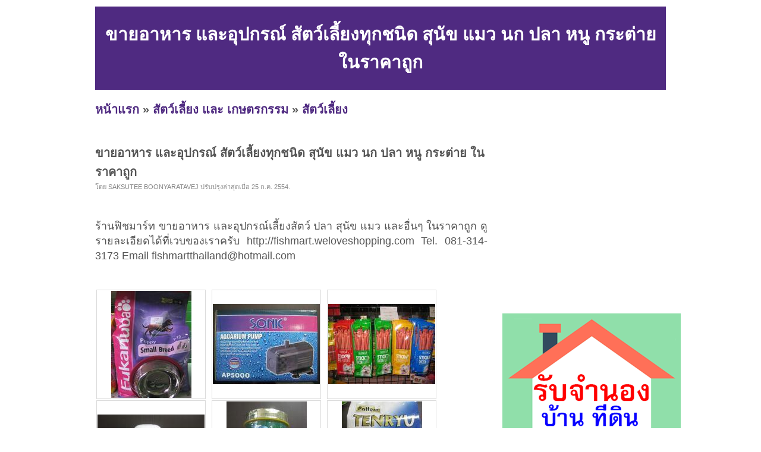

--- FILE ---
content_type: text/html; charset=UTF-8
request_url: https://www.sinkardd.com/id-50be16649ce62eb50e0001e6.html
body_size: 3572
content:
<!DOCTYPE HTML PUBLIC "-//W3C//DTD XHTML 1.0 Transitional//EN" "http://www.w3.org/TR/xhtml1/DTD/xhtml1-transitional.dtd">
<html dir="ltr" xmlns="http://www.w3.org/1999/xhtml" lang="en-US"><head profile="http://gmpg.org/xfn/11">
<meta http-equiv="Content-Type" content="text/html; charset=UTF-8">
<title> [สินค้าดีดี&trade;] ขายอาหาร และอุปกรณ์ สัตว์เลี้ยงทุกชนิด สุนัข แมว นก ปลา หนู กระต่าย ในราคาถูก</title>
<meta name="ROBOTS" content="index,follow" />
<meta name="GOOGLEBOT" content="index,follow" />
<meta name="revisit-after" content="1 days" />
<link rel="stylesheet" href="style.css" type="text/css" media="screen">
<script async src="https://pagead2.googlesyndication.com/pagead/js/adsbygoogle.js?client=ca-pub-8128764820830120"
     crossorigin="anonymous"></script></head><body>
<div id="page">
<br>
<table width=960 height=100 bgcolor=#4F2A81>
<tr><td align=center valign=middle><h1>ขายอาหาร และอุปกรณ์ สัตว์เลี้ยงทุกชนิด สุนัข แมว นก ปลา หนู กระต่าย ในราคาถูก</h1></td></tr>
</table>
<h2><a href="index.php" target=_self>หน้าแรก</a> &raquo; <a href="category-63.html" target=_self>สัตว์เลี้ยง และ เกษตรกรรม</a> &raquo; <a href="category-64.html" target=_self>สัตว์เลี้ยง</a></h2><div id="wrapper">
	<div id="content">
			<div class="post" id="post-details">
					
				<h2 class="post-title">ขายอาหาร และอุปกรณ์ สัตว์เลี้ยงทุกชนิด สุนัข แมว นก ปลา หนู กระต่าย ในราคาถูก</h2>
				<div class="postmetadata">โดย SAKSUTEE BOONYARATAVEJ ปรับปรุงล่าสุดเมื่อ 25 ก.ค. 2554.</div>
				
<div style="float:left;">
<iframe src="//www.facebook.com/plugins/like.php?href=http%3A%2F%2Fwww.facebook.com%2Fpages%2FSinkardd%2F455403947873859&amp;send=false&amp;layout=button_count&amp;width=450&amp;show_faces=false&amp;font&amp;colorscheme=light&amp;action=like&amp;height=21" scrolling="no" frameborder="0" style="border:none; overflow:hidden; width:450px; height:21px;" allowTransparency="true"></iframe> 
</div>				
<div class="entry">
<br>
<!--<br><br>-->
ร้านฟิชมาร์ท ขายอาหาร และอุปกรณ์เลี้ยงสัตว์ ปลา สุนัข แมว และอื่นๆ ในราคาถูก
	
	ดูรายละเอียดได้ที่เวบของเราครับ http://fishmart.weloveshopping.com
	
	Tel. 081-314-3173 Email <a href="/cdn-cgi/l/email-protection" class="__cf_email__" data-cfemail="0d6b647e65606c7f7979656c64616c63694d656279606c6461236e6260">[email&#160;protected]</a></div>
<br><br><table id=tb_thumb_picture border=0><tr><td class="td_pic"><a href="img/92f/aef/92faef03701c7500fbc15f79833968c5_0.jpg" title="รูปที่ 1 : ขายอาหาร และอุปกรณ์ สัตว์เลี้ยงทุกชนิด สุนัข แมว นก ปลา หนู กระต่าย ในราคาถูก" target=_blank><img src="image.php?f=img/92f/aef/92faef03701c7500fbc15f79833968c5_0.jpg&s=180" border=0></a></td><td class="td_sep">&nbsp;</td><td class="td_pic"><a href="img/92f/aef/92faef03701c7500fbc15f79833968c5_1.jpg" title="รูปที่ 2 : ขายอาหาร และอุปกรณ์ สัตว์เลี้ยงทุกชนิด สุนัข แมว นก ปลา หนู กระต่าย ในราคาถูก" target=_blank><img src="image.php?f=img/92f/aef/92faef03701c7500fbc15f79833968c5_1.jpg&s=180" border=0></a></td><td class="td_sep">&nbsp;</td><td class="td_pic"><a href="img/92f/aef/92faef03701c7500fbc15f79833968c5_2.jpg" title="รูปที่ 3 : ขายอาหาร และอุปกรณ์ สัตว์เลี้ยงทุกชนิด สุนัข แมว นก ปลา หนู กระต่าย ในราคาถูก" target=_blank><img src="image.php?f=img/92f/aef/92faef03701c7500fbc15f79833968c5_2.jpg&s=180" border=0></a></td><td class="td_sep">&nbsp;</td></tr><tr><td class="td_pic"><a href="img/92f/aef/92faef03701c7500fbc15f79833968c5_3.jpg" title="รูปที่ 4 : ขายอาหาร และอุปกรณ์ สัตว์เลี้ยงทุกชนิด สุนัข แมว นก ปลา หนู กระต่าย ในราคาถูก" target=_blank><img src="image.php?f=img/92f/aef/92faef03701c7500fbc15f79833968c5_3.jpg&s=180" border=0></a></td><td class="td_sep">&nbsp;</td><td class="td_pic"><a href="img/92f/aef/92faef03701c7500fbc15f79833968c5_4.jpg" title="รูปที่ 5 : ขายอาหาร และอุปกรณ์ สัตว์เลี้ยงทุกชนิด สุนัข แมว นก ปลา หนู กระต่าย ในราคาถูก" target=_blank><img src="image.php?f=img/92f/aef/92faef03701c7500fbc15f79833968c5_4.jpg&s=180" border=0></a></td><td class="td_sep">&nbsp;</td><td class="td_pic"><a href="img/92f/aef/92faef03701c7500fbc15f79833968c5_5.jpg" title="รูปที่ 6 : ขายอาหาร และอุปกรณ์ สัตว์เลี้ยงทุกชนิด สุนัข แมว นก ปลา หนู กระต่าย ในราคาถูก" target=_blank><img src="image.php?f=img/92f/aef/92faef03701c7500fbc15f79833968c5_5.jpg&s=180" border=0></a></td><td class="td_sep">&nbsp;</td></tr></table>				
<br><br>
				
				<table border=0 width=100%>
				
				
				<tr><td nowrap width=10%><font color=#869300><b>ราคา:&nbsp;</b></font></td><td>ราคาพิเศษ</td><td nowrap width=10%><font color=#869300><b>ต้องการ:&nbsp;</b></font></td><td>ขาย</td></tr>	
				
				<tr><td nowrap><font color=#869300><b>ติดต่อ:&nbsp;</b></font></td><td>SAKSUTEE BOONYARATAVEJ</td><td nowrap><font color=#869300><b>อีเมล์:&nbsp;</b></font></td><td><img src="https://sinkardd.com/email_image.php?id=z5e5e4s4y5n4m5m593p5l4y5h4f594s5p254k4i4" border=0></td></tr>				
		
				<tr><td nowrap><font color=#869300><b>สภาพ:&nbsp;</b></font></td><td>ใหม่				
								
				</td><td nowrap><font color=#869300><b>จังหวัด:&nbsp;</b></font></td><td colspan=3>กรุงเทพมหานคร</td></tr>	

				<tr><td nowrap></td><td></td><td nowrap></td><td></td></tr>	

				<tr><td nowrap><font color=#869300><b>โทรศัพย์:&nbsp;</b></font></td><td>0813143173</td><td nowrap><font color=#869300><b>IP Address:&nbsp;</b></font></td><td>61.90.9.xx				</td></tr>	

<tr><td nowrap><font color=#869300><b>มือถือ:&nbsp;</b></font></td><td>0813143173</td><td nowrap colspan=2></td></tr>				
				<tr><td nowrap><font color=#869300><b>ที่อยู่:&nbsp;</b></font></td><td colspan=3>6/53 Senanikom1 Phahonyothin rd. Chtuchak Bangkok thailand</td></tr>		
				
				<tr><td colspan=4><br></td></tr>						
				
				
<tr><td nowrap><font color=#869300><b>คำค้น:&nbsp;</b></font></td><td colspan=3>
<a href="https://sinkardd.com/ad-%E0%B8%A3%E0%B8%B2%E0%B8%84%E0%B8%B2%E0%B8%96%E0%B8%B9%E0%B8%81.html">ราคาถูก</a> | <a href="https://sinkardd.com/ad-%E0%B8%AD%E0%B8%B8%E0%B8%9B%E0%B8%81%E0%B8%A3%E0%B8%93%E0%B9%8C%E0%B8%AA%E0%B8%B1%E0%B8%95%E0%B8%A7%E0%B9%8C%E0%B9%80%E0%B8%A5%E0%B8%B5%E0%B9%89%E0%B8%A2%E0%B8%87.html">อุปกรณ์สัตว์เลี้ยง</a> | <a href="https://sinkardd.com/ad-%E0%B8%AD%E0%B8%B2%E0%B8%AB%E0%B8%B2%E0%B8%A3%E0%B8%AA%E0%B8%B1%E0%B8%95%E0%B8%A7%E0%B9%8C%E0%B9%80%E0%B8%A5%E0%B8%B5%E0%B9%89%E0%B8%A2%E0%B8%87.html">อาหารสัตว์เลี้ยง</a> | <a href="https://sinkardd.com/ad-%E0%B8%82%E0%B8%B2%E0%B8%A2%E0%B8%AA%E0%B9%88%E0%B8%87%E0%B8%AD%E0%B8%B2%E0%B8%AB%E0%B8%B2%E0%B8%A3%E0%B8%AB%E0%B8%99%E0%B8%B9+%E0%B8%81%E0%B8%A3%E0%B8%B0%E0%B8%95%E0%B9%88%E0%B8%B2%E0%B8%A2+%E0%B8%A3%E0%B8%B2%E0%B8%84%E0%B8%B2%E0%B8%96%E0%B8%B9%E0%B8%81.html">ขายส่งอาหารหนู กระต่าย ราคาถูก</a> | <a href="https://sinkardd.com/ad-%E0%B8%82%E0%B8%B2%E0%B8%A2%E0%B8%AA%E0%B9%88%E0%B8%87+%E0%B8%AD%E0%B8%B2%E0%B8%AB%E0%B8%B2%E0%B8%A3+%E0%B8%81%E0%B8%A3%E0%B8%B0%E0%B8%95%E0%B9%88%E0%B8%B2%E0%B8%A2+%E0%B8%A3%E0%B8%B2%E0%B8%84%E0%B8%B2+%E0%B8%96%E0%B8%B9%E0%B8%81.html">ขายส่ง อาหาร กระต่าย ราคา ถูก</a> | <a href="https://sinkardd.com/ad-%E0%B8%82%E0%B8%B2%E0%B8%A2%E0%B8%AD%E0%B8%B2%E0%B8%AB%E0%B8%B2%E0%B8%A3%E0%B8%AA%E0%B8%B8%E0%B8%99%E0%B8%B1%E0%B8%82.html">ขายอาหารสุนัข</a> | <a href="https://sinkardd.com/ad-%E0%B8%82%E0%B8%B2%E0%B8%A2%E0%B8%AD%E0%B8%B2%E0%B8%AB%E0%B8%B2%E0%B8%A3%E0%B8%AA%E0%B8%B8%E0%B8%99%E0%B8%B1%E0%B8%82%E0%B8%A2%E0%B8%B9%E0%B8%84%E0%B8%B2.html">ขายอาหารสุนัขยูคา</a> | <a href="https://sinkardd.com/ad-%E0%B8%AD%E0%B8%B8%E0%B8%9B%E0%B8%81%E0%B8%A3%E0%B8%93%E0%B9%8C%E0%B9%80%E0%B8%A5%E0%B8%B5%E0%B9%89%E0%B8%A2%E0%B8%87%E0%B8%9B%E0%B8%A5%E0%B8%B2.html">อุปกรณ์เลี้ยงปลา</a> | <a href="https://sinkardd.com/ad-%E0%B8%A2%E0%B8%B2+%E0%B9%84%E0%B8%8B+%E0%B9%80%E0%B8%95+%E0%B8%AA+%E0%B8%A3%E0%B8%B2%E0%B8%84%E0%B8%B2.html">ยา ไซ เต ส ราคา</a> | 				
</td></tr>	
				
				</table>		

<h2><br><br><a href="category-64.html">ดูสินค้าอื่นๆ</a> | <a href="add.php?pid=63&cid=64">ลงประกาศ</a> | <a href="up.php?id=50be16649ce62eb50e0001e6">เลื่อนประกาศขึ้น</a> | <a href="delete.php?id=50be16649ce62eb50e0001e6">ลบประกาศ</a> | <a href="update.php?id=50be16649ce62eb50e0001e6">แก้ไขประกาศ</a><br><br><center><a href="https://www.jumnong.com" target=_blank title="รับจำนอง ขายฝาก บ้าน ที่ดิน ทั่วประเทศ กู้เงินง่าย ได้เงินไว ไม่เช็คแบล็คลิส" style="background:#ffff00; color:#000"><b>[ รับจำนอง ขายฝาก บ้าน ที่ดิน ทั่วประเทศ กู้เงินง่าย ได้เงินไว ไม่เช็คแบล็คลิส ]</b></a></center></h2>				


<br><br><br><br>

	

<br>
		</div>

	</div>

	<div id="sidebar">
		<!-- ผู้สนับสนุน<br> -->
		<!--- facebook -->
<iframe src="//www.facebook.com/plugins/likebox.php?href=http%3A%2F%2Fwww.facebook.com%2Fpages%2FSinkardd%2F455403947873859&amp;height=258&amp;show_faces=true&amp;colorscheme=light&amp;stream=false&amp;border_color&amp;header=false&amp;appId=273180056030247" scrolling="no" frameborder="0" style="border:none; overflow:hidden; width:295px; height:258px;" allowTransparency="true"></iframe>
<div class="clear"></div><br>
<div class="clear"></div><br>
<a href="https://www.jumnong.com" target=_blank title="รับจำนอง ขายฝาก บ้าน ที่ดิน ทั่วประเทศ กู้เงินง่าย ได้เงินไว ไม่เช็คแบล็คลิส"><img src="images/banner300.png" title="รับจำนอง ขายฝาก บ้าน ที่ดิน ทั่วประเทศ กู้เงินง่าย ได้เงินไว ไม่เช็คแบล็คลิส"></a>
	<div class="clear"></div><br>		<div class="clear"></div><br>
		คำค้น<br>
		<style type="text/css" media="screen">
#tagcloud {
    width: 275;
    background:#FFFFCC;
    color:#0066FF;
    padding: 10px;
    border: 1px solid #FFE7B6;
    text-align:center;
}

#tagcloud a:link, #tagcloud a:visited {
    text-decoration:none;
}

#tagcloud a:hover, #tagcloud a:active {
    text-decoration: underline;
    color: #000;
}

#tagcloud span {
    padding: 6px;
}

.smallest {
    font-size: 12px;
	color:#848484;
}

.small {
    font-size: 14px;
	color:#BB38BB;
}

.medium {
    font-size:16px;
	color:#2E7E90;	
}

.large {
    font-size:18px;
	color:#0000ff;
}

.largest {
    font-size:22px;
	color:#ff0000;
}
</style>
		<div class="clear"></div>		
	</div>

<div class="clear"></div>
</div>

<div>
<center></center>
</div>

<div id="footer">
	<p>
		<br><center><b>loding time:</b> 0.0054 sec<a href=http://sinkardd.com/archive.html>.</a>  | <b>memory:</b> 139.59 KB</center><!-- Start of StatCounter Code for Drupal -->
<script data-cfasync="false" src="/cdn-cgi/scripts/5c5dd728/cloudflare-static/email-decode.min.js"></script><script type="text/javascript">
var sc_project=8857677; 
var sc_invisible=1; 
var sc_security="b220204b"; 
var scJsHost = (("https:" == document.location.protocol) ?
"https://secure." : "http://www.");
document.write("<sc"+"ript type='text/javascript' src='" +
scJsHost+
"statcounter.com/counter/counter.js'></"+"script>");
</script>
<noscript><div class="statcounter"><a title="drupal stats"
href="http://statcounter.com/drupal/" target="_blank"><img
class="statcounter"
src="http://c.statcounter.com/8857677/0/b220204b/1/"
alt="drupal stats"></a></div></noscript>
<!-- End of StatCounter Code for Drupal -->	</p>
</div>

		
</div>
<script defer src="https://static.cloudflareinsights.com/beacon.min.js/vcd15cbe7772f49c399c6a5babf22c1241717689176015" integrity="sha512-ZpsOmlRQV6y907TI0dKBHq9Md29nnaEIPlkf84rnaERnq6zvWvPUqr2ft8M1aS28oN72PdrCzSjY4U6VaAw1EQ==" data-cf-beacon='{"version":"2024.11.0","token":"fa80fe95dafb4160bfb747c1b12f92c0","r":1,"server_timing":{"name":{"cfCacheStatus":true,"cfEdge":true,"cfExtPri":true,"cfL4":true,"cfOrigin":true,"cfSpeedBrain":true},"location_startswith":null}}' crossorigin="anonymous"></script>
</body></html>


--- FILE ---
content_type: text/html; charset=utf-8
request_url: https://www.google.com/recaptcha/api2/aframe
body_size: 267
content:
<!DOCTYPE HTML><html><head><meta http-equiv="content-type" content="text/html; charset=UTF-8"></head><body><script nonce="n6MWuLVIZH5NLU6ArYXyrg">/** Anti-fraud and anti-abuse applications only. See google.com/recaptcha */ try{var clients={'sodar':'https://pagead2.googlesyndication.com/pagead/sodar?'};window.addEventListener("message",function(a){try{if(a.source===window.parent){var b=JSON.parse(a.data);var c=clients[b['id']];if(c){var d=document.createElement('img');d.src=c+b['params']+'&rc='+(localStorage.getItem("rc::a")?sessionStorage.getItem("rc::b"):"");window.document.body.appendChild(d);sessionStorage.setItem("rc::e",parseInt(sessionStorage.getItem("rc::e")||0)+1);localStorage.setItem("rc::h",'1769214921959');}}}catch(b){}});window.parent.postMessage("_grecaptcha_ready", "*");}catch(b){}</script></body></html>